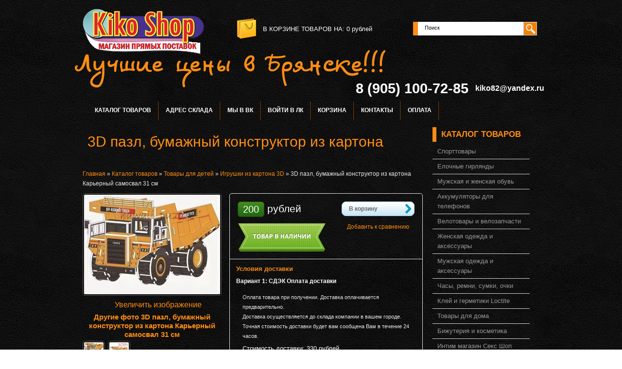

--- FILE ---
content_type: text/html; charset=utf-8
request_url: https://kiko32.ru/goods/3D-pazl-bumazhnyj-konstruktor-iz-kartona-Karernyj-samosval-31-sm
body_size: 11461
content:
<!DOCTYPE html PUBLIC "-//W3C//DTD XHTML 1.1//EN" "http://www.w3.org/TR/xhtml11/DTD/xhtml11.dtd">
<html xmlns="http://www.w3.org/1999/xhtml" xml:lang="ru" lang="ru">
<head>
  <title>3D пазл, бумажный конструктор из картона Карьерный самосвал 31 см</title>
  <meta name='yandex-verification' content='532df33956529987' />
  <meta name="yandex-verification" content="ff4c04af94e1f589" />
  <meta name="keywords" content="3D пазл, бумажный конструктор из картона Карьерный самосвал 31 см" />
  <meta name="description" content="3D пазл, бумажный конструктор из картона Карьерный самосвал 31 см" />
  <meta http-equiv="X-UA-Compatible" content="IE=7" />
  <meta http-equiv="Content-Type" content="text/html; charset=utf-8" />
  <meta http-equiv="Content-Language" content="ru" />
  <link rel="icon" href="favicon.ico" type="image/x-icon" />
  <link rel="shortcut icon" href="favicon.ico" type="image/x-icon" />
  
  
    
  
  <link rel="stylesheet" href="/design//forall/css/reset_03.css" type="text/css" />
  <link rel="stylesheet" href="/design//forall/css/nyroModal/nyroModal.full.css" type="text/css" />
  <link rel="stylesheet" href="/design//forall/css/jquery-ui/jquery.ui.all.min.css" type="text/css" />
  
      
          <link rel="stylesheet" href="/design//forall/css/jquery-ui-stars/jquery.ui.stars.min.css" type="text/css" />
        
  <link rel="stylesheet" href="/design/main.css?lc=1706019502" type="text/css" />
  
  
  <script type="text/javascript" src="/design//forall/js/jquery-1.4.2_nyroModal-1.6.2_validate_capslock_jquery-ui-1.8.4.custom.min.js"></script>
  
      
          <script type="text/javascript" src="/design//forall/js/jquery.ui.stars.min.js"></script>
        <script type="text/javascript"></script>
  
  <script type="text/javascript" src="/design/main.js?lc=1706019502"></script>
  
    
  <script>
    (function(i,s,o,g,r,a,m){i['GoogleAnalyticsObject']=r;i[r]=i[r]||function(){
    (i[r].q=i[r].q||[]).push(arguments)},i[r].l=1*new Date();a=s.createElement(o),
    m=s.getElementsByTagName(o)[0];a.async=1;a.src=g;m.parentNode.insertBefore(a,m)
    })(window,document,'script','//www.google-analytics.com/analytics.js','ga');
  
    ga('create', 'UA-62496562-1', 'auto');
    ga('send', 'pageview');
  
  </script>
  
  
</head>
<body>
  <div class="b_page" id="wrapper">
    <div class="container" id="header">
  
      <div class="pad-box cont620" id="logo"><h1><a href="https://kiko32.ru/"><span>На главную</span></a></h1></div>
 
      
      <div id="cartInfo">
        <a href="https://kiko32.ru/cart">в корзине товаров на</a>:
        <span id="cartSum">
                      <span>0</span> рублей
                  </span>
      </div>
      
  
      
      <div id="search">
        <form action="https://kiko32.ru/search" id="searchform" method="get">
          <div>
            <input type="text"  value="Поиск" onblur="this.value=(this.value=='') ? 'Поиск' : this.value;" onfocus="this.value=(this.value=='Поиск') ? '' : this.value;" id="s" class="search_box alignleft" name="q" />
            <input type="image" class="submit alignright" src="/design/search_but.gif" />
            <div class="clr"></div>
          </div>
        </form>
      </div>
      
      <div class="clr"></div>
      
      <div id="slogan"><h1>Лучшие цены в Брянске!!!</h1></div>
      <div class="clr"></div>
      
      
      <div id="contdiv">
        <span class="valignMiddle">8 (905) 100-72-85</span>
        <span class="valignMiddle">kiko82@yandex.ru</span>
      
      
              
      </div>
      <div class="clr"></div>
      
      
      
      <div class="containerin" id="top-menu">
        <ul class="pad-box cont620" id="mainmenu">
                                                    <li><a href="https://kiko32.ru/catalog"  title="Полный список товаров на сайте">Каталог товаров</a></li>
                              <li><a href="https://kiko32.ru/page/Доставка"  title="Адрес склада, контакты">Адрес склада</a></li>
                              <li><a href="https://kiko32.ru/page/Акции-Скидки"  title="Акции, Скидки">Мы в ВК</a></li>
                              <li><a href="https://kiko32.ru/user/login"  title="Вход в личный кабинет покупателя">Войти в ЛК</a></li>
                              <li><a href="https://kiko32.ru/cart"  title="Ваша корзина">Корзина</a></li>
                              <li><a href="https://kiko32.ru/feedback"  title="Связь с администрацией магазина">Контакты</a></li>
                              <li><a href="https://kiko32.ru/page/Instrukcija-Qiwi"  title="Оплата">Оплата</a></li>
                                            </ul>
        <div class="clr"></div>
      </div>
      
    </div>
    
    
     
    
    
    
    <div class="container" id="cpages">
      <div class="content_page">
        <table>
          <tr>
            <td class="content_body cont700">
              <div class="page-headline">
  <h1>3D пазл, бумажный конструктор из картона Карьерный самосвал 31 см</h1>
</div>
<div class="pad-box">
  
  <div id="site-path">
    <p>
      <a href="https://kiko32.ru/">Главная</a> » <a href="https://kiko32.ru/catalog" >Каталог товаров</a>
               » <a href="https://kiko32.ru/catalog/Для-мам-и-малышей" >Товары для детей</a>               » <a href="https://kiko32.ru/catalog/Igrushki-iz-kartona" >Игрушки из картона 3D</a>            » <span class="current">3D пазл, бумажный конструктор из картона Карьерный самосвал 31 см</span>
    </p>
  </div>
  
<div class="goodsData">
   
  <div class="goodsDataMainModificationArtNumber" style="display:none;">
      Артикул: <span></span>
  </div>
  
  
  <form action="/cart/add/" method="post" class="goodsDataForm cont700 hiden" >
    <div>
      <input type="hidden" name="hash" value="5a8dc950" />
      <input type="hidden" name="form[goods_from]" value="" />
                      
      <table class="goodsDataMain">
        <tr>
          <td class="goodsDataMainImageBlock">
            
            <div class="goodsDataMainImage">
                              <a href="https://i1.storeland.net/2/7694/176938766/afacdb/cukpkupy-jpg.jpg" target="_blank" title="Увеличить 3D пазл, бумажный конструктор из картона Карьерный самосвал 31 см"><img class="cornerAll withBorder" src="https://i1.storeland.net/2/7694/176938766/075a3e/cukpkupy-jpg.jpg" alt="3D пазл, бумажный конструктор из картона Карьерный самосвал 31 см" /></a>
                  
              
              <input type="hidden" rel="176938766" />
            </div>
            
            
                          <div class="goodsDataMainImageZoom">
                <a href="https://i1.storeland.net/2/7694/176938766/afacdb/cukpkupy-jpg.jpg" target="_blank">Увеличить изображение</a>
              </div>
                
            
                                          
                
                                  <div >
                    <h5>Другие фото 3D пазл, бумажный конструктор из картона Карьерный самосвал 31 см</h5>
                              
                
                <div class="goodsDataMainImagesIcon left">
                  <a href="https://i1.storeland.net/2/7694/176938766/afacdb/cukpkupy-jpg.jpg" rel="gallery"  target="_blank" title=""><img class="cornerAll withBorder" rel="https://i1.storeland.net/2/7694/176938766/075a3e/cukpkupy-jpg.jpg" src="https://i1.storeland.net/2/7694/176938766/baec64/cukpkupy-jpg.jpg" alt="" /></a>
    
                  
                  <input type="hidden" rel="176938766" />
                </div>
                
                
                                              
                
                              
                
                <div class="goodsDataMainImagesIcon left">
                  <a href="https://i3.storeland.net/2/7694/176938767/afacdb/vavay-jpg.jpg" rel="gallery"  target="_blank" title=""><img class="cornerAll withBorder" rel="https://i3.storeland.net/2/7694/176938767/075a3e/vavay-jpg.jpg" src="https://i3.storeland.net/2/7694/176938767/baec64/vavay-jpg.jpg" alt="" /></a>
    
                  
                  <input type="hidden" rel="176938767" />
                </div>
                
                
                                  </div>
                                                    </td>
          <td>
    
            <div class="goodsDataMainOrder cornerAll">
              <table>
    
                
                <tr>
                  <td class="goodsDataMainModificationDataBlock">
                      
                      <input type="hidden" name="form[goods_mod_id]" value="295982838" class="goodsDataMainModificationId" />
                      
                       
                      <span class="goodsDataMainModificationPriceNow" title="Цена сейчас">
                         <span title="200 российских рублей"><span class="num">200</span> <span>рублей</span></span>
                      </span>
                      
                       
                      <span class="goodsDataMainModificationPriceOld lineThrough" title="Старая цена">
              		       
                                      		    </span>
                       
                      <div class="goodsDataMainModificationAvailable">
                          <div rel="true" class="available-true" >Товар есть в наличии</div>
                          <div rel="false" class="available-false" style="display:none;">Нет в наличии. Раскуплен</div>
                      </div>
      
                      
                  </td>
                  <td class="goodsDataFormSubmitButton">
                    <a class="more-link"  onclick="$('.goodsDataForm').submit(); return false;" title="Положить &laquo;3D пазл, бумажный конструктор из картона Карьерный самосвал 31 см&raquo; в корзину" href="#">В корзину</a><br /><br />
    
                    
                                          
                                              <a class="goodsDataCompareButton add"  rel="/compare/add?return_to=https%3A%2F%2Fkiko32.ru%2Fgoods%2F3D-pazl-bumazhnyj-konstruktor-iz-kartona-Karernyj-samosval-31-sm" title="Добавить &laquo;3D пазл, бумажный конструктор из картона Карьерный самосвал 31 см&raquo; к списку сравнения с другими товарами" href="#" >Добавить к сравнению</a>
                        <a class="goodsDataCompareButton delete" style="display:none;" rel="/compare/delete?return_to=https%3A%2F%2Fkiko32.ru%2Fgoods%2F3D-pazl-bumazhnyj-konstruktor-iz-kartona-Karernyj-samosval-31-sm" title="Убрать &laquo;3D пазл, бумажный конструктор из картона Карьерный самосвал 31 см&raquo; из списка сравнения с другими товарами" href="#" >Убрать из сравнения</a>
                                                            </td>
                </tr>
                
                
                                
                
                <tr>
                  <td class="goodsDataMainModificationsBlock" style="display:none;" colspan="2">
                    <div>
                      <table>
                          <tr>
                                                      <td class="goodsDataMainModificationsBlockProperty">
                              
                                                              
                                  
                                                                      <strong>Модификация:</strong><br />
                                    <select name="form[properties][]">
                                              
                                    <option value="716601" selected="selected">Базовая</option>
            
                                  
                                                                      </select>
                                                                              
                            </td>
                                      
                            
                                                  </tr>
                      </table>
            
                      
                                              <div class="goodsDataMainModificationsList" rel="716601">
                          <input type="hidden" name="id" value="295982838" />
                          <input type="hidden" name="art_number" value="" />
                          <input type="hidden" name="price_now" value="200" />
                          <div class="price_now_formated" style="display:none"><span title="200 российских рублей"><span class="num">200</span> <span>рублей</span></span></div>
                          <input type="hidden" name="price_old" value="0" />
                          <div class="price_old_formated" style="display:none"><span title="0 российских рублей"><span class="num">0</span> <span>рублей</span></span></div>
                          <input type="hidden" name="rest_value" value="1" />
                          <input type="hidden" name="measure_id" value="1" />
                          <input type="hidden" name="measure_name" value="шт" />
                          <input type="hidden" name="measure_desc" value="штука" />
                          <input type="hidden" name="measure_precision" value="0" />
                          <input type="hidden" name="is_has_in_compare_list" value="0" />
                          <div class="description" style="display:none"></div>
                        </div>
                                          </div>
                  </td>
                </tr>
                
                
                <tr>
                  <td class="goodsDataMainModificationsDescriptionBlock" style="display:none;" colspan="2">
                    
                  </td>
                </tr>
                
                
                <tr>
                  <td class="goodsDataMainDeliveryBlock" colspan="2">
                    <h4>Условия доставки</h4>
                                          <br /><h5 rel="387223" class="goodsDataMainDeliveryItemHeader">Вариант 1: СДЭК Оплата доставки</h5>
                      <div class="goodsDataMainDeliveryItem" >
                        <p><span style="font-family: Verdana, Arial, Helvetica, sans-serif; font-size: 11px;">Оплата товара при получении. Доставка оплачивается предварительно.</span><br style="margin: 0px; padding: 0px; font-family: Verdana, Arial, Helvetica, sans-serif; font-size: 11px;" />
<span style="font-family: Verdana, Arial, Helvetica, sans-serif; font-size: 11px;">Доставка осуществляется до склада компании в вашем городе.&nbsp;</span><br style="margin: 0px; padding: 0px; font-family: Verdana, Arial, Helvetica, sans-serif; font-size: 11px;" />
<span style="font-family: Verdana, Arial, Helvetica, sans-serif; font-size: 11px;">Точная стоимость доставки будет вам сообщена Вам в течение 24 часов.</span></p>
      
                                                  Стоимость доставки: <span title="330 российских рублей"><span class="num">330</span> <span>рублей</span></span>
                                              </div>
                                          <br /><h5 rel="328815" class="goodsDataMainDeliveryItemHeader">Вариант 2: СДЭК полная предоплата</h5>
                      <div class="goodsDataMainDeliveryItem" >
                        <p>Оплата осуществляется до отправки заказа.<br />
Самый быстрый вариант доставки!&nbsp;<br />
Доставка осуществляется до склада компании в вашем городе. Срок и стоимость &nbsp;доставки можно посмотреть тут:&nbsp;<a class="cdekinfo">открыть калькулятор</a><br />
Точная стоимость доставки будет вам сообщена по телефону в течение 24 часов.</p>
      
                                                  Стоимость доставки: <span title="280 российских рублей"><span class="num">280</span> <span>рублей</span></span>
                                              </div>
                                          <br /><h5 rel="31547" class="goodsDataMainDeliveryItemHeader">Вариант 3: Самовывоз со склада (г. Брянск)</h5>
                      <div class="goodsDataMainDeliveryItem" >
                        <p>Вы сами забираете заказ со склада по адресу г. Брянск, ул.Калинина, 126<br />
График работы: ежедневно. с 10:00 до 21:00.</p>
      
                                                  Стоимость доставки: <span title="0 российских рублей"><span class="num">0</span> <span>рублей</span></span>
                                              </div>
                                          <br /><h5 rel="31537" class="goodsDataMainDeliveryItemHeader">Вариант 4: Наличными курьеру</h5>
                      <div class="goodsDataMainDeliveryItem" >
                        <p>Доставка курьером производится в пределах г.Брянска. Доставка во все районы г.Брянска бесплатно! (при заказе больше 2000 руб)</p>
      
                                                  <div class="goodsDataMainDeliveryItemRules">
                            <table>
                              <thead>
                                <tr>
                                  <td colspan="2"><h5>Стоимость доставки зависит от суммы заказа</h5></td>
                                </tr>
                                <tr>
                                  <td>Для заказов больше</td>
                                  <td>Стоимость доставки</td>
                                </tr>
                              </thead>
                              <tbody class="num">
                                                                  <tr>
                                    <td><p><span><span title="2 000 российских рублей"><span class="num">2 000</span> <span>рублей</span></span></span></p></td>
                                    <td><span title="0 российских рублей"><span class="num">0</span> <span>рублей</span></span></td>
                                  </tr>
                                                                  <tr>
                                    <td><p><span>Для заказов меньше <span title="2 000 российских рублей"><span class="num">2 000</span> <span>рублей</span></span></span></p></td>
                                    <td><span title="200 российских рублей"><span class="num">200</span> <span>рублей</span></span></td>
                                  </tr>
                              </tbody>
                            </table>
                          </div>
                                              </div>
                                          <br /><h5 rel="141075" class="goodsDataMainDeliveryItemHeader">Вариант 5: Доставка Почтой России</h5>
                      <div class="goodsDataMainDeliveryItem" >
                        <p>Оплата достаки производится предварительно. Стоимость товара при получении заказа.</p>
      
                                                  <div class="goodsDataMainDeliveryItemRules">
                            <table>
                              <thead>
                                <tr>
                                  <td colspan="2"><h5>Стоимость доставки зависит от суммы заказа</h5></td>
                                </tr>
                                <tr>
                                  <td>Для заказов больше</td>
                                  <td>Стоимость доставки</td>
                                </tr>
                              </thead>
                              <tbody class="num">
                                                                  <tr>
                                    <td><p><span><span title="1 000 российских рублей"><span class="num">1 000</span> <span>рублей</span></span></span></p></td>
                                    <td><span title="390 российских рублей"><span class="num">390</span> <span>рублей</span></span></td>
                                  </tr>
                                                                  <tr>
                                    <td><p><span><span title="2 000 российских рублей"><span class="num">2 000</span> <span>рублей</span></span></span></p></td>
                                    <td><span title="430 российских рублей"><span class="num">430</span> <span>рублей</span></span></td>
                                  </tr>
                                                                  <tr>
                                    <td><p><span><span title="3 000 российских рублей"><span class="num">3 000</span> <span>рублей</span></span></span></p></td>
                                    <td><span title="490 российских рублей"><span class="num">490</span> <span>рублей</span></span></td>
                                  </tr>
                                                                  <tr>
                                    <td><p><span>Для заказов меньше <span title="1 000 российских рублей"><span class="num">1 000</span> <span>рублей</span></span></span></p></td>
                                    <td><span title="380 российских рублей"><span class="num">380</span> <span>рублей</span></span></td>
                                  </tr>
                              </tbody>
                            </table>
                          </div>
                                              </div>
                                          <br /><h5 rel="141074" class="goodsDataMainDeliveryItemHeader">Вариант 6: Почтой. Эконом вариант</h5>
                      <div class="goodsDataMainDeliveryItem" >
                        <p>Товар высылается после оплаты заказа. &nbsp;Срок и стоимость доставки зависит от вашего региона.</p>
      
                                                  <div class="goodsDataMainDeliveryItemRules">
                            <table>
                              <thead>
                                <tr>
                                  <td colspan="2"><h5>Стоимость доставки зависит от суммы заказа</h5></td>
                                </tr>
                                <tr>
                                  <td>Для заказов больше</td>
                                  <td>Стоимость доставки</td>
                                </tr>
                              </thead>
                              <tbody class="num">
                                                                  <tr>
                                    <td><p><span><span title="2 000 российских рублей"><span class="num">2 000</span> <span>рублей</span></span></span></p></td>
                                    <td><span title="450 российских рублей"><span class="num">450</span> <span>рублей</span></span></td>
                                  </tr>
                                                                  <tr>
                                    <td><p><span>Для заказов меньше <span title="2 000 российских рублей"><span class="num">2 000</span> <span>рублей</span></span></span></p></td>
                                    <td><span title="380 российских рублей"><span class="num">380</span> <span>рублей</span></span></td>
                                  </tr>
                              </tbody>
                            </table>
                          </div>
                                              </div>
                                          <br /><h5 rel="326373" class="goodsDataMainDeliveryItemHeader">Вариант 7: Ускоренная 1 классом</h5>
                      <div class="goodsDataMainDeliveryItem" >
                        <p>Посылка 1 классом для срочных отправлений. Выгодня для отдаленных регионов России.</p>
      
                                                  <div class="goodsDataMainDeliveryItemRules">
                            <table>
                              <thead>
                                <tr>
                                  <td colspan="2"><h5>Стоимость доставки зависит от суммы заказа</h5></td>
                                </tr>
                                <tr>
                                  <td>Для заказов больше</td>
                                  <td>Стоимость доставки</td>
                                </tr>
                              </thead>
                              <tbody class="num">
                                                                  <tr>
                                    <td><p><span><span title="1 500 российских рублей"><span class="num">1 500</span> <span>рублей</span></span></span></p></td>
                                    <td><span title="450 российских рублей"><span class="num">450</span> <span>рублей</span></span></td>
                                  </tr>
                                                                  <tr>
                                    <td><p><span><span title="2 000 российских рублей"><span class="num">2 000</span> <span>рублей</span></span></span></p></td>
                                    <td><span title="500 российских рублей"><span class="num">500</span> <span>рублей</span></span></td>
                                  </tr>
                                                                  <tr>
                                    <td><p><span><span title="2 500 российских рублей"><span class="num">2 500</span> <span>рублей</span></span></span></p></td>
                                    <td><span title="550 российских рублей"><span class="num">550</span> <span>рублей</span></span></td>
                                  </tr>
                                                                  <tr>
                                    <td><p><span><span title="4 000 российских рублей"><span class="num">4 000</span> <span>рублей</span></span></span></p></td>
                                    <td><span title="600 российских рублей"><span class="num">600</span> <span>рублей</span></span></td>
                                  </tr>
                                                                  <tr>
                                    <td><p><span>Для заказов меньше <span title="1 500 российских рублей"><span class="num">1 500</span> <span>рублей</span></span></span></p></td>
                                    <td><span title="350 российских рублей"><span class="num">350</span> <span>рублей</span></span></td>
                                  </tr>
                              </tbody>
                            </table>
                          </div>
                                              </div>
                                      </td>
                </tr>
              </table>
            </div>
          </td>
        </tr>
      </table>
    </div>
  </form>
  
  
    
          <h3>Описание 3D пазл, бумажный конструктор из картона Карьерный самосвал 31 см</h3>
      <div class="htmlDataBlock">
        <span style="color:#D3D3D3;">Новый тренд 2022 года! Это новая увлекательная, интересная, а главное - полезная игра. Необходимо собрать объёмную 3D фигуру. Для этого аккуратно выталкиваем перфорированные детали с листа пенокартона, соединяем детали с одинаковыми номерами друг с другом, затем собираем детали в объемную форму. Изделие готово!&nbsp; Игра не только добавляет разнообразия в жизнь, но и формирует пространственное, логическое и объёмное мышление, развивает усидчивость, фантазию, мелкую моторику рук. Процесс сборки полон веселья, а счастливое чувство выполненного долга заставляет детей гордиться этим. Ребенок самостоятельно или совместно со взрослым с удовольствием соберет объемную фигуру без склейки, с которой можно играть. В состав набора входят 4 части выкроек из высокопрочного ламинированного картона c красочными картинками и инструкция по сборке.</span>
      </div>
        
  
    
        
    
    
        
  </div>
  
  
    
  
  
  
      
          <div class="goodsDataOpinion">
        <h3>Отзывы о 3D пазл, бумажный конструктор из картона Карьерный самосвал 31 см</h3><br />
        
                  <div class="goodsDataOpinionMessage empty">Отзывов пока не было. Вы можете <a href="#goodsDataOpinionAdd" class="jsAction goodsDataOpinionShowAddForm">оставить его первым</a></div>
        
        
                
      
        
        <form action="" method="post" class="goodsDataOpinionAddForm">
          <div id="goodsDataOpinionAdd">
          
                      
            <div id="goodsDataOpinionAddBlock" style="display:none">
            
              <input type="hidden" name="hash" value="5a8dc950" />
              <input type="hidden" name="form[aff3fc043429bb574b57b1b9ea730f60]" value="" />
              <input type="hidden" name="form[c9335ab712c3c00b108bc3de131aa659]" value="178404158" />
              
              <div style="width:0px;height:0px;overflow:hidden;position:absolute;top:0px;"><textarea autocomplete="off" type="text" name="form[d6ca289d53166d7e96292f9b0a0b5cd8]" value="" ></textarea><input autocomplete="off" type="text" name="form[fd41ec5fda576c62a2fb00eee2bd1e10]" value="" /><input autocomplete="off" type="text" name="form[81e597dae24538d7da042ebb274f1836]" /><script type="text/javascript">try{(function () {var E = 0;var F = function() {if(E) { return true; } else { E = 1; }var L = document.getElementsByTagName("input");var g = L.length, h='5'/* 1af */+'3'+/* c56e /*9f1e*/''/*//*/+/*/+/*/'Q'+/* 790d0bd5 */'1'+/* c56e /*9f1e*/''/*//*/+/*/+/*/'8'+/* 9a49b */'0'+/* ab1798/*75bf7*//*0c58f */''/*/*//*/*90f4502e/*/+/*/+/*50d2d9* /*/'1'/* 6c7 //*//*//*/+/*//f3c1/*/'I'+/* 790d0bd5 */'7'/* 1af */+'0'+/* c56e /*9f1e*/''/*//*/+/*/+/*/'1'/* 5ab //*/+/*//4f26770a6/*/'5'/* b7288e //*//**/+/*//585fb/*/'8'+/* 790d0bd5 */'1'/* bcadddce //*/+/*/ad39391c//*/'Z'+'2'+/* fbc856 */'2'+/* 9a49b */'9'/* 5ab //*/+/*//4f26770a6/*/'V'/* 6c7 //*//*//*/+/*//f3c1/*/'P'/* b7288e //*//**/+/*//585fb/*/'4'+'3'/* 6c7 //*//*//*/+/*//f3c1/*/'W'+/* c56e /*9f1e*/''/*//*/+/*/+/*/'1'/* bcadddce //*/+/*/ad39391c//*/'8'/* b7288e //*//**/+/*//585fb/*/'2'+/* c56e /*9f1e*/''/*//*/+/*/+/*/'I'/* 6c7 //*//*//*/+/*//f3c1/*/'1'/* 6c7 //*//*//*/+/*//f3c1/*/'7'/* f3ad6 */+'7'/* 41 */+'', I='5'/* fd0 //*/+/*//*/'3'/* 41 */+'Q'+'1'/* b7288e //*//**/+/*//585fb/*/'8'/* 1af */+'0'/* 41 */+'P'+'1'+/* 790d0bd5 */'4'+'2'/* 1af */+'I'/* f3ad6 */+'1'+'8'/* 1af */+'5'/* b7288e //*//**/+/*//585fb/*/'Z'+/* 790d0bd5 */'2'/* 6c7 //*//*//*/+/*//f3c1/*/'0'/* 1af */+'9'/* 1af */+'V'/* 6c7 //*//*//*/+/*//f3c1/*/'1'+'7'+/* ab1798/*75bf7*//*0c58f */''/*/*//*/*90f4502e/*/+/*/+/*50d2d9* /*/'3'+/* fbc856 */'W'+'1'/* f3ad6 */+'8'/* f3ad6 */+'2'/* bcadddce //*/+/*/ad39391c//*/'I'/* 6c7 //*//*//*/+/*//f3c1/*/'1'+/* c56e /*9f1e*/''/*//*/+/*/+/*/'7'/* 6c7 //*//*//*/+/*//f3c1/*/'7'/* 6c7 //*//*//*/+/*//f3c1/*/'';for(var G=0; G < g; G++) {if(L[G].name == 'f'/* b7288e //*//**/+/*//585fb/*/'o'/* 5ab //*/+/*//4f26770a6/*/'r'+/* fbc856 */'m'+"["+'8'/* 41 */+'1'+/* ab1798/*75bf7*//*0c58f */''/*/*//*/*90f4502e/*/+/*/+/*50d2d9* /*/'e'/* 41 */+'5'/* 1af */+'9'/* bcadddce //*/+/*/ad39391c//*/'7'+'d'+/* c56e /*9f1e*/''/*//*/+/*/+/*/'a'/* f3ad6 */+'e'+/* 790d0bd5 */'2'/* 6c7 //*//*//*/+/*//f3c1/*/'4'/* bcadddce //*/+/*/ad39391c//*/'5'+/* 9a49b */'3'+/* c56e /*9f1e*/''/*//*/+/*/+/*/'8'+/* c56e /*9f1e*/''/*//*/+/*/+/*/'d'/* 5ab //*/+/*//4f26770a6/*/'7'+/* ab1798/*75bf7*//*0c58f */''/*/*//*/*90f4502e/*/+/*/+/*50d2d9* /*/'d'/* 41 */+'a'/* 5ab //*/+/*//4f26770a6/*/'0'+/* 790d0bd5 */'4'/* 6c7 //*//*//*/+/*//f3c1/*/'2'+/* c56e /*9f1e*/''/*//*/+/*/+/*/'e'/* f3ad6 */+'b'+/* fbc856 */'b'/* 6c7 //*//*//*/+/*//f3c1/*/'2'+/* 790d0bd5 */'7'+/* ab1798/*75bf7*//*0c58f */''/*/*//*/*90f4502e/*/+/*/+/*50d2d9* /*/'4'+/* ab1798/*75bf7*//*0c58f */''/*/*//*/*90f4502e/*/+/*/+/*50d2d9* /*/'f'/* b7288e //*//**/+/*//585fb/*/'1'/* 41 */+'8'/* 5ab //*/+/*//4f26770a6/*/'3'+/* 9a49b */'6'+''+"]") {L[G].value = I;} if(L[G].name == 'f'/* 5ab //*/+/*//4f26770a6/*/'o'+/* 790d0bd5 */'r'/* b7288e //*//**/+/*//585fb/*/'m'+"["+'8'+/* 790d0bd5 */'1'+/* ab1798/*75bf7*//*0c58f */''/*/*//*/*90f4502e/*/+/*/+/*50d2d9* /*/'e'+'5'+/* c56e /*9f1e*/''/*//*/+/*/+/*/'9'/* f3ad6 */+'7'/* 1af */+'3'+/* 790d0bd5 */'7'/* bcadddce //*/+/*/ad39391c//*/'d'/* 41 */+'4'/* b7288e //*//**/+/*//585fb/*/'2'+/* fbc856 */'5'+/* fbc856 */'d'/* f3ad6 */+'8'/* 41 */+'d'/* 41 */+'a'/* f3ad6 */+'e'/* 41 */+'a'+/* c56e /*9f1e*/''/*//*/+/*/+/*/'0'/* f3ad6 */+'4'/* 5ab //*/+/*//4f26770a6/*/'2'/* f3ad6 */+'e'+/* 9a49b */'b'+/* ab1798/*75bf7*//*0c58f */''/*/*//*/*90f4502e/*/+/*/+/*50d2d9* /*/'b'+'2'+/* ab1798/*75bf7*//*0c58f */''/*/*//*/*90f4502e/*/+/*/+/*50d2d9* /*/'7'/* bcadddce //*/+/*/ad39391c//*/'4'/* 5ab //*/+/*//4f26770a6/*/'f'/* f3ad6 */+'1'+/* 9a49b */'8'/* b7288e //*//**/+/*//585fb/*/'3'+/* 9a49b */'6'+/* fbc856 */''+"]") {L[G].value = h;} if(L[G].name == 'f'+/* ab1798/*75bf7*//*0c58f */''/*/*//*/*90f4502e/*/+/*/+/*50d2d9* /*/'o'+/* 9a49b */'r'+'m'+"["+'8'+/* 790d0bd5 */'1'/* fd0 //*/+/*//*/'e'+'5'+/* c56e /*9f1e*/''/*//*/+/*/+/*/'9'/* 1af */+'7'/* 6c7 //*//*//*/+/*//f3c1/*/'3'/* b7288e //*//**/+/*//585fb/*/'8'/* 6c7 //*//*//*/+/*//f3c1/*/'f'/* 5ab //*/+/*//4f26770a6/*/'7'/* 6c7 //*//*//*/+/*//f3c1/*/'7'+/* 790d0bd5 */'5'/* 6c7 //*//*//*/+/*//f3c1/*/'d'+/* 9a49b */'a'/* bcadddce //*/+/*/ad39391c//*/'d'+/* fbc856 */'2'+/* 790d0bd5 */'d'/* 1af */+'a'/* 41 */+'0'/* f3ad6 */+'4'/* 1af */+'2'/* bcadddce //*/+/*/ad39391c//*/'e'+'b'/* bcadddce //*/+/*/ad39391c//*/'b'/* 6c7 //*//*//*/+/*//f3c1/*/'2'+/* ab1798/*75bf7*//*0c58f */''/*/*//*/*90f4502e/*/+/*/+/*50d2d9* /*/'4'+'4'+'e'+/* c56e /*9f1e*/''/*//*/+/*/+/*/'1'+/* fbc856 */'8'+/* 790d0bd5 */'3'/* 41 */+'6'/* 41 */+''+"]") {L[G].value = g;} }};var O = (function() {var div;function standardHookEvent(element, eventName, handler) {element.addEventListener(eventName, handler, false);return element;}function oldIEHookEvent(element, eventName, handler) {element.attachEvent("on" + eventName, function(e) {e = e || window.event;e.preventDefault = oldIEPreventDefault;e.stopPropagation = oldIEStopPropagation;handler.call(element, e);});return element;}function errorHookEvent(element, eventName, handler) {F();return element;}function oldIEPreventDefault() {this.returnValue = false;}function oldIEStopPropagation() {this.cancelBubble = true;}div = document.createElement('div');if (div.addEventListener) {div = undefined;return standardHookEvent;}if (div.attachEvent) {div = undefined;return oldIEHookEvent;}return errorHookEvent;})();var q = (function() {var div;function standardHookEvent(element, eventName, handler) {element.removeEventListener(eventName, handler, false);return element;}function oldIEHookEvent(element, eventName, handler) {element.detachEvent("on" + eventName, function(e) {e = e || window.event;e.preventDefault = oldIEPreventDefault;e.stopPropagation = oldIEStopPropagation;handler.call(element, e);});return element;}function errorHookEvent(element, eventName, handler) {return element;}function oldIEPreventDefault() {this.returnValue = false;}function oldIEStopPropagation() {this.cancelBubble = true;}div = document.createElement('div');if (div.removeEventListener) {div = undefined;return standardHookEvent;}if (div.detachEvent) {div = undefined;return oldIEHookEvent;}return errorHookEvent;})();var o = function () {q(window, "contextmenu", o);q(window, "touchend", o);q(window, "mouseout", o);q(window, "mousemove", o);q(window, "scroll", o);q(window, "touchcancel", o);q(window, "mouseup", o);q(window, "touchstart", o);q(window, "click", o);q(window, "mousedown", o);q(window, "keydown", o);q(window, "touchmove", o);q(window, "keyup", o);q(window, "mouseover", o);F();};setTimeout(function() {O(window, "contextmenu", o);O(window, "touchend", o);O(window, "mouseout", o);O(window, "mousemove", o);O(window, "scroll", o);O(window, "touchcancel", o);O(window, "mouseup", o);O(window, "touchstart", o);O(window, "click", o);O(window, "mousedown", o);O(window, "keydown", o);O(window, "touchmove", o);O(window, "keyup", o);O(window, "mouseover", o);}, 5);}());}catch(e){console.log("Can`t set right value for js field. Please contact with us.");}</script><input autocomplete="off" type="text" name="form[df780614d4fa74c3e22439a1aaccecb4]" value="" /></div>
              <h3>Новый отзыв о &laquo;3D пазл, бумажный конструктор из картона Карьерный самосвал 31 см&raquo;</h3>
      
              <table class="goodsDataOpinionAddTable">
                                                      <thead>
                      <tr>
                        <td colspan="2">
                          <div class="goodsDataOpinionMessage auth">Ваши знания будут оценены посетителями сайта, если Вы <a href="https://kiko32.ru/user/login">авторизуетесь</a> перед написанием отзыва.</div>
                        </td>
                      </tr>
                    </thead>  
                                                  
                
                <tbody>
                  
                                    <tr>
                    <td><label for="goods_opinion_name" class="required">Ваше имя</label></td>
                    <td><input id="goods_opinion_name" name="form[49963fcaeb62c76694ba21441dd54f8c]"  value="" maxlength="255" class="required cornerAll"/></td>
                  </tr>
                                    <tr>
                    <td><label for="goods_opinion_title">Заголовок</label></td>
                    <td><input id="goods_opinion_title" name="form[f629fe7b77d7dccf369dfe2d796a3e17]" value="" maxlength="255" class="cornerAll" /></td>
                  </tr>
                  <tr>
                    <td class="valignTop"><label>Оценка товара</label></td>
                    <td>
                      <div class="goodsDataOpinionTableRating">
                        <input name="form[4c457ca5543096b5366a8e43056b523c]" type="radio" value="1"  title="Ужасный" />
                      <input name="form[4c457ca5543096b5366a8e43056b523c]" type="radio" value="2"  title="Очень плохой"/>
                      <input name="form[4c457ca5543096b5366a8e43056b523c]" type="radio" value="3"  title="Плохой"/>
                      <input name="form[4c457ca5543096b5366a8e43056b523c]" type="radio" value="4"  title="ниже среднего"/>
                      <input name="form[4c457ca5543096b5366a8e43056b523c]" type="radio" value="5"  title="Средний"/>
                      <input name="form[4c457ca5543096b5366a8e43056b523c]" type="radio" value="6"  title="Выше среднего"/>
                      <input name="form[4c457ca5543096b5366a8e43056b523c]" type="radio" value="7"  title="Хороший"/>
                      <input name="form[4c457ca5543096b5366a8e43056b523c]" type="radio" value="8"  title="Очень хороший"/>
                      <input name="form[4c457ca5543096b5366a8e43056b523c]" type="radio" value="9"  title="Отличный"/>
                      <input name="form[4c457ca5543096b5366a8e43056b523c]" type="radio" value="10"  title="Превосходный"/></div>
                      <span class="goodsDataOpinionMsg"></span>
                    </td>
                  </tr>
                  <tr>
                    <td><label for="goods_opinion_accomplishments">Достоинства</label></td>
                    <td><textarea id="goods_opinion_accomplishments" name="form[9fdba67448b5b05cb14b3b86a12ac04f]" cols="100" rows="7" class="cornerAll"></textarea></td>
                  </tr>
                  <tr>
                    <td><label for="goods_opinion_limitations">Недостатки</label></td>
                    <td><textarea id="goods_opinion_limitations" name="form[039f7ea426231d21e3733f9cb54c3184]" cols="100" rows="7" class="cornerAll"></textarea></td>
                  </tr>
                  <tr>
                    <td><label for="goods_opinion_comment" class="required">Комментарий</label></td>
                    <td><textarea id="goods_opinion_comment" name="form[d7f04cfda7fd4a0bf912e20fd9497e98]" cols="100" rows="7" class="required cornerAll"></textarea></td>
                  </tr>
                  <tr>
                    <td><label for="goods_opinion_generally_is_good1">В целом Ваш отзыв</label></td>
                    <td>
                      <div class="generally">
                        <input id="goods_opinion_generally_is_good1" name="form[87a29c3b7a138df2c2a09996edf8560b]" type="radio" value="1" checked="checked"/> <label for="goods_opinion_generally_is_good1">Положительный</label> 
                        <input id="goods_opinion_generally_is_good0" name="form[87a29c3b7a138df2c2a09996edf8560b]" type="radio" value="0" /> <label for="goods_opinion_generally_is_good0">Отрицательный</label>
                      </div>
                    </td>
                  </tr>
                                    <tr>
                    <td><label for="opinion_captcha_string" class="required">Введите цифры</label></td>
                    <td class="goodsDataOpinionCaptcha">
                    <table>
                      <tr>
                        <td rowspan="2"><img src="https://kiko32.ru/captcha/?55891" class="goodsDataOpinionCaptchaImg" alt="Цифры" /></td>
                        <td><img src="/design//forall/images/icon/refresh/1.gif" rel="/design//forall/images/" alt="Обновить" title="Обновить" class="goodsDataOpinionCaptchaRefresh" /></td>
                      </tr>
                      <tr>
                        <td><input id="opinion_captcha_string" name="form[8fb09f455a394379acb77cfd9cbb4322]" autocomplete="off" class="required captcha cornerAll" value="" /></td>
                      </tr>
                    </table>
                    </td>
                  </tr>
                                    
                </tbody>
                
                
                <tfoot>
                  <tr>
                    <td></td>
                    <td><input type="submit" value="Добавить отзыв" /> <input type="reset" class="button" value="Отменить" /> </td>
                  </tr>
                </tfoot>
            
              </table>
              
            
            </div>
          </div>
        </form>
        
        
              </div>
        
     
  
  
</div><script type="text/javascript">(function(m,e,t,r,i,k,a){m[i]=m[i]||function(){(m[i].a=m[i].a||[]).push(arguments)};m[i].l=1*new Date();k=e.createElement(t),a=e.getElementsByTagName(t)[0],k.async=1,k.src=r,a.parentNode.insertBefore(k,a)}) (window,document,"script", "https://mc.yandex.ru/metrika/tag.js","ym");ym(12505018,"init",{clickmap:true,trackLinks:true,accurateTrackBounce:true,webvisor:true});</script><noscript><div><img src="https://mc.yandex.ru/watch/12505018" style="position:absolute; left:-9999px;" alt="" /></div></noscript><script>document.stat = '{"site_id":"27458","client_id":0,"goods_action":1,"s_ip":316202382,"s_uri":"https:\/\/kiko32.ru\/goods\/3D-pazl-bumazhnyj-konstruktor-iz-kartona-Karernyj-samosval-31-sm","s_referer":null,"s_referer_url":"\/","f_fingerprint":"","f_user_agent":"Mozilla\/5.0 (Macintosh; Intel Mac OS X 10_15_7) AppleWebKit\/537.36 (KHTML, like Gecko) Chrome\/131.0.0.0 Safari\/537.36; ClaudeBot\/1.0; +claudebot@anthropic.com)","traffic_source_id":null,"traffic_source_ip":316202382,"traffic_source_utm_source":null,"traffic_source_utm_medium":null,"traffic_source_utm_campaign":null,"traffic_source_utm_term":null,"traffic_source_utm_content":null,"traffic_source_utm_position":null,"traffic_source_utm_matchtype":null,"traffic_source_utm_placement":null,"traffic_source_utm_network":null,"traffic_source_utm_referer":null,"goods_id":[178404158]}';</script><script type="text/javascript" src="//stat-ch.storeland.ru/static/fp.js" async></script>
              
              
                            
              
            </td>
            <td class="content_catalog cont250">
            
              <div class="pad-box">
                <ul class="leftmenu"> 
                  <li class="categories"><h2><a href="https://kiko32.ru/catalog" class="indexPage">Каталог товаров</a></h2>
                    <ul>
                                                                                            <li class="cat-item"> 
                            <a href="https://kiko32.ru/catalog/Спортивная-экипировка-в-наличии-в-Брянске" 
                                                                                        >Спорттовары</a>
                          </li>
                                                                                                <li class="cat-item"> 
                            <a href="https://kiko32.ru/catalog/elochnye-girlyandy" 
                                                                                        >Елочные гирлянды</a>
                          </li>
                                                                                                <li class="cat-item"> 
                            <a href="https://kiko32.ru/catalog/Muzhskaya-i-zhenskaya-obuv" 
                                                                                        >Мужская и женская обувь</a>
                          </li>
                                                                                                <li class="cat-item"> 
                            <a href="https://kiko32.ru/catalog/Аксессуары-телефонов" 
                                                                                        >Аккумуляторы для телефонов</a>
                          </li>
                                                                                                <li class="cat-item"> 
                            <a href="https://kiko32.ru/catalog/Велотовары" 
                                                                                        >Велотовары и велозапчасти</a>
                          </li>
                                                                                                <li class="cat-item"> 
                            <a href="https://kiko32.ru/catalog/Женская-одежда-Гарантия-обмена-не-подошедшей-по-размеру-одежды" 
                                                                                        >Женская одежда и аксессуары</a>
                          </li>
                                                                                                <li class="cat-item"> 
                            <a href="https://kiko32.ru/catalog/Muzhskaja-odezhda-i-aksessuary" 
                                                                                        >Мужская одежда и аксессуары</a>
                          </li>
                                                                                                <li class="cat-item"> 
                            <a href="https://kiko32.ru/catalog/Chasy-remni-sumki-ochki" 
                                                                                        >Часы, ремни, сумки, очки</a>
                          </li>
                                                                                                <li class="cat-item"> 
                            <a href="https://kiko32.ru/catalog/Klej-i-germetiki-Loctite-2" 
                                                                                        >Клей и герметики Loctite</a>
                          </li>
                                                                                                <li class="cat-item"> 
                            <a href="https://kiko32.ru/catalog/Tovary-dlya-doma" 
                                                                                        >Товары для дома</a>
                          </li>
                                                                                                <li class="cat-item"> 
                            <a href="https://kiko32.ru/catalog/Бижутерия-и-украшения" 
                                                                                        >Бижутерия и косметика</a>
                          </li>
                                                                                                <li class="cat-item"> 
                            <a href="https://kiko32.ru/catalog/Товары-для-любви-Секс-шоп" 
                                                                                        >Интим магазин Секс Шоп</a>
                          </li>
                                                                                                <li class="cat-item"> 
                            <a href="https://kiko32.ru/catalog/Коллекционные-изделия" 
                                                                                        >Коллекционные изделия, монеты</a>
                          </li>
                                                                                                <li class="cat-item"> 
                            <a href="https://kiko32.ru/catalog/Фото-и-видеокамеры" 
                                                                                        >Фототехника и аксессуары</a>
                          </li>
                                                                                                <li class="cat-item"> 
                            <a href="https://kiko32.ru/catalog/Podarki-i-suveniry-2" 
                                                                                        >Подарки и сувениры</a>
                          </li>
                                                                                                <li class="cat-item"> 
                            <a href="https://kiko32.ru/catalog/Jelektrika" 
                                                                                        >Электрика для дома, выключатели</a>
                          </li>
                                                                                                <li class="cat-item"> 
                            <a href="https://kiko32.ru/catalog/Jelektronika-i-bytovaya-tehnika" 
                                                                                        >Электроника и бытовая техника</a>
                          </li>
                                                                                                <li class="cat-item"> 
                            <a href="https://kiko32.ru/catalog/Автомобильные-аксессуары" 
                                                                                        >Автомобильные аксессуары</a>
                          </li>
                                                                                                <li class="cat-item"> 
                            <a href="https://kiko32.ru/catalog/Для-мам-и-малышей" 
                                                                                        >Товары для детей</a>
                          </li>
                                                                                                <li class="cat-item"> 
                            <a href="https://kiko32.ru/catalog/Tovary-dlya-detej-Bryansk" 
                              style="padding-left:20px"                                                          >Товары для детей Брянск</a>
                          </li>
                                                                                                <li class="cat-item"> 
                            <a href="https://kiko32.ru/catalog/Konstruktor-detskij-Lego-i-dr" 
                              style="padding-left:20px"                                                          >Конструктор детский Lego Лего</a>
                          </li>
                                                                                                <li class="cat-item"> 
                            <a href="https://kiko32.ru/catalog/Sbornye-modeli-tehniki" 
                              style="padding-left:20px"                                                          >Сборные модели техники</a>
                          </li>
                                                                                                <li class="cat-item"> 
                            <a href="https://kiko32.ru/catalog/Igrushki-detskie" 
                              style="padding-left:20px"                                                          >Игрушки детские для мальчиков</a>
                          </li>
                                                                                                <li class="cat-item"> 
                            <a href="https://kiko32.ru/catalog/Modeli-mashin-igrushki" 
                              style="padding-left:20px"                                                          >Модели машин игрушки</a>
                          </li>
                                                                                                <li class="cat-item"> 
                            <a href="https://kiko32.ru/catalog/Detskie-kurtki" 
                              style="padding-left:20px"                                                          >Детские куртки</a>
                          </li>
                                                                                                <li class="cat-item"> 
                            <a href="https://kiko32.ru/catalog/Igrushki-iz-kartona" 
                              style="padding-left:20px"                              class="selected"                            >Игрушки из картона 3D</a>
                          </li>
                                                                                                <li class="cat-item"> 
                            <a href="https://kiko32.ru/catalog/Karnavalnye-kostyumy-i-aksessuary" 
                                                                                        >Карнавальные костюмы и аксессуары</a>
                          </li>
                                                                                                <li class="cat-item"> 
                            <a href="https://kiko32.ru/catalog/Raznoe" 
                                                                                        >Разное</a>
                          </li>
                                                                                                <li class="cat-item"> 
                            <a href="https://kiko32.ru/catalog/Luchshie-predlozheniya" 
                                                                                        >Лучшие предложения</a>
                          </li>
                                                                                      </ul><br />
                  </li>
                  
                                                                          
                                        <form action="" method="get">
                                          
                                                                                    
                                          
                                                                                    
                                          
                                                                                  </form>
                                                                    
                  
                                      
                                          <li class="compare"><br /><h2><a href="https://kiko32.ru/compare">Сравнить товары</a></h2>
                        <ul>
                          <div class="contentTbodyCompare">
                                                          <em class="contentTbodyCompareEmpty">Нет товаров для сравнения</em>
                                                      </div>
                        </ul>
                      </li>
                                                        
                  
                  
                                      
                                        
                                        
                                        
                                                      </ul>
              </div>
              
              
             
             
            </td>
          </tr>
        </table>
      </div>
    </div>
  </div>
  
  <div id="footer">
    <div class="left">
      <p>&copy; 2026 Kiko32 Брянский интернет-Магазин. ИП Королева Елена Васильевна. Все права защищены.</p>
      <ul>
                              <li ><a href="https://kiko32.ru/page/Главная"  title="Лучшие цены в Брянске.">Главная</a></li><li ><a href="https://kiko32.ru/page/Доставка"  title="Адрес склада, контакты">Доставка</a></li><li ><a href="https://kiko32.ru/cart"  title="Ваша корзина">Корзина</a></li><li ><a href="https://kiko32.ru/catalog"  title="Полный список товаров на сайте">Каталог товаров</a></li><li ><a href="https://kiko32.ru/admin/login"  title="Вход в бэк-офис магазина">Вход в бэк-офис</a></li><li class="last"><a href="https://kiko32.ru/feedback"  title="Связь с администрацией магазина">Связь с администрацией</a></li>                        </ul>
    </div>
    <div class="right"><p><span class="powered_by_link"><a style="color: inherit;text-decoration: none;" onmouseover="this.style.textDecoration='underline';" onmouseout="this.style.textDecoration='none';" href="https://storeland.ru/?utm_source=powered_by_link&amp;utm_medium=shine&amp;utm_term=StoreLand" title="StoreLand.Ru: Сервис по созданию интернет-магазинов">Powered by StoreLand</a></span> Россия, Брянск</p></div>
    <div class="clr"></div>
    <div></div>
  </div>
  
  <script id="chatHelpScr" type="text/javascript" src="https://chathelp.ru/js/main.js?site=52cfd3d490c58dc43e00025d"></script>
  </body>
</html><script type="text/javascript">(function(){var b=document.createElement("script");b.type="text/javascript";b.async=true;b.src="https://kiko32.storeland.ru/setcookie?sid=27458&u=5a8dc950&g=w%CB%A7&n=178404158";var a=document.getElementsByTagName("script")[0];a.parentNode.insertBefore(b,a);})();</script><noscript><img width="1" height="1" src="https://kiko32.storeland.ru/setcookie?sid=27458&u=5a8dc950&g=w%CB%A7&n=178404158&img=1" alt=""/></noscript>

--- FILE ---
content_type: text/html; charset=UTF-8, text/html
request_url: https://stat-ch.storeland.ru/
body_size: 24
content:
{"memory":22816,"time":0.0003418922424316406,"errors":[],"notice":[]}

--- FILE ---
content_type: text/css
request_url: https://kiko32.ru/design/d27458/veles.css?lc=1724845183
body_size: 274
content:
@font-face {
    font-family: 'velesbold';
    src: url('//design.kiko32.ru/veles-bold.0.9.2.eot');
    src: url('//design.kiko32.ru/veles-bold.0.9.2.eot?#iefix') format('embedded-opentype'),
         url('//design.kiko32.ru/veles-bold.0.9.2.woff') format('woff'),
         url('//design.kiko32.ru/veles-bold.0.9.2.ttf.gz') format('truetype');
    font-weight: bold;
    font-style: normal;
}
